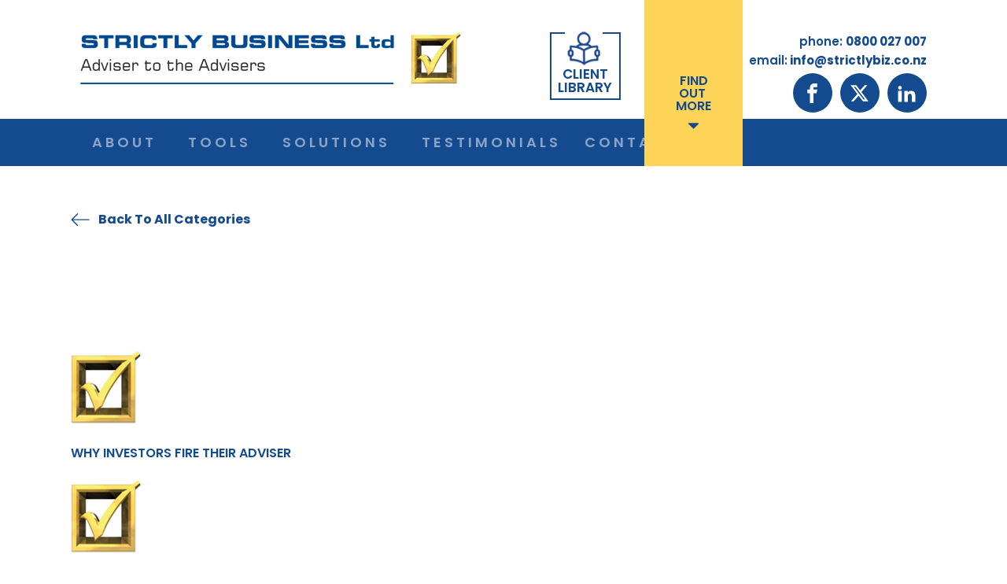

--- FILE ---
content_type: text/css;charset=UTF-8
request_url: https://www.strictlybiz.co.nz/wp-content/uploads/oxygen/css/17.css?cache=1768425972&ver=6.9
body_size: 2508
content:
#section-392-17 > .ct-section-inner-wrap{max-width:84%;padding-top:0;padding-right:0;padding-bottom:0;padding-left:0;display:flex;flex-direction:row;justify-content:space-between}#section-392-17{display:block}#section-392-17{text-align:justify}#section-436-17 > .ct-section-inner-wrap{max-width:84%;padding-top:0;padding-right:0;padding-bottom:0;padding-left:0;justify-content:center}#section-436-17{font-weight:600;font-family:'Poppins';height:60px;background-color:#134b8e;z-index:2;margin-top:-85px}#section-741-17 > .ct-section-inner-wrap{padding-top:0;padding-right:0;padding-bottom:0;padding-left:0;align-items:center}#section-741-17{background-image:url(https://strictlybiz.co.nz.123online.nz/wp-content/uploads/2022/12/strictly-business-financial-adviser-footerbg-min.jpg);text-align:left;background-position:50% 50%}#section-729-17 > .ct-section-inner-wrap{padding-top:20px;padding-right:0;padding-bottom:20px;padding-left:0;display:flex;flex-direction:row;align-items:center;justify-content:flex-start}#section-729-17{display:block}#section-729-17{background-color:#11aae2;text-align:center}#section-793-17 > .ct-section-inner-wrap{max-width:100%;padding-top:0;padding-right:50px;padding-bottom:0;padding-left:50px;display:flex;flex-direction:row;align-items:center;justify-content:space-between}#section-793-17{display:block}#section-793-17{background-color:#20477d;height:80px}@media (max-width:1120px){#section-729-17 > .ct-section-inner-wrap{padding-right:20px;padding-left:20px}}@media (max-width:991px){#section-436-17{margin-top:0px}}@media (max-width:991px){#section-729-17 > .ct-section-inner-wrap{display:flex;flex-direction:column}#section-729-17{display:block}#section-729-17{text-align:left}}@media (max-width:991px){#section-793-17 > .ct-section-inner-wrap{padding-right:5px;padding-left:5px;display:flex;flex-direction:column}#section-793-17{display:block}#section-793-17{text-align:justify}}@media (max-width:767px){#section-793-17 > .ct-section-inner-wrap{display:flex}#section-793-17{display:block}#section-793-17{text-align:justify;height:100px}}@media (max-width:479px){#section-793-17{height:150px}}#div_block-394-17{width:45%;padding-top:0px;padding-right:0px;padding-bottom:0px;padding-left:0px}#div_block-395-17{width:55.00%;flex-direction:row;display:flex;margin-top:1px;padding-top:0px;padding-right:0px;padding-bottom:0px;padding-left:0px}#div_block-398-17{width:40%;display:flex;flex-direction:row;justify-content:flex-end;text-align:right}#link-629-17:hover{background-color:rgba(253,212,87,0)}#div_block-410-17{text-align:left;margin-bottom:10px}#div_block-402-17{width:40%;align-items:flex-end;text-align:right}#div_block-765-17{width:30%;padding-top:0px;padding-right:0px;padding-bottom:0px;padding-left:0px}#div_block-766-17{width:33%;padding-top:0px;padding-right:0px;padding-bottom:0px;padding-left:0px}#div_block-767-17{width:33.34%;padding-top:0px;padding-right:0px;padding-bottom:0px;padding-left:0px}#div_block-773-17{flex-direction:row;display:flex;width:100%;justify-content:center;padding-top:50px;padding-bottom:50px}#div_block-808-17{text-align:left;flex-direction:row;display:flex;margin-bottom:0px}#div_block-814-17{text-align:left;flex-direction:row;display:flex;align-items:center;height:100%}#div_block-820-17{height:100%;width:70px;background-color:#ffffff;margin-left:20px;text-align:left;align-items:center;justify-content:center}@media (max-width:991px){#div_block-395-17{margin-top:5px;margin-bottom:1px}}@media (max-width:991px){#div_block-398-17{flex-direction:row;display:flex;justify-content:flex-start;text-align:left}}@media (max-width:991px){#div_block-410-17{display:flex;flex-direction:row;justify-content:center}}@media (max-width:991px){#link-668-17{text-align:center;flex-direction:row;display:flex;align-items:center}}@media (max-width:991px){#div_block-808-17{margin-top:15px}}@media (max-width:767px){#div_block-395-17{gap:5px}}@media (max-width:767px){#div_block-398-17{width:30%}}@media (max-width:767px){#div_block-402-17{width:45%;display:flex}}@media (max-width:479px){#div_block-395-17{flex-direction:row;display:flex;gap:5px;text-align:left}}@media (max-width:479px){#div_block-398-17{display:flex;width:25%}}@media (max-width:479px){#link-629-17{padding-top:0px;padding-right:0px;padding-bottom:0px;margin-top:-6px;margin-bottom:0px;width:50px}}@media (max-width:479px){#div_block-402-17{display:flex;flex-direction:row;width:50%;text-align:right}}@media (max-width:479px){#div_block-808-17{flex-direction:column;display:flex;text-align:left;align-items:center}}@media (max-width:991px){#new_columns-393-17> .ct-div-block{width:100% !important}}#new_columns-393-17{margin-top:40px;margin-bottom:25px;padding-top:0px;padding-right:0px;padding-bottom:0px;padding-left:0px}@media (max-width:991px){#new_columns-764-17> .ct-div-block{width:100% !important}}#new_columns-764-17{width:100%;padding-top:0px;padding-right:0px;padding-bottom:0px;padding-left:0px}@media (max-width:1120px){#new_columns-764-17{padding-left:10px;padding-right:10px}}@media (max-width:991px){#new_columns-393-17{margin-bottom:0px;margin-top:5px}}#link_text-433-17{color:#134b8e;font-size:17px;font-weight:600;transition-duration:0.3s}#link_text-433-17:hover{color:#fdd457}#link_text-412-17{color:#134b8e;font-size:16px;font-weight:600;line-height:1;margin-top:0px;margin-left:0px;margin-right:0px;margin-bottom:0px;padding-top:5px;padding-left:0px;padding-right:0px;padding-bottom:0px}@media (max-width:991px){#link_text-412-17{padding-top:0px;padding-left:0px;padding-right:0px;padding-bottom:0px;margin-top:0px;margin-left:0px;margin-right:0px;margin-bottom:0px}}@media (max-width:767px){#link_text-433-17{font-size:15px}}@media (max-width:767px){#link_text-412-17{margin-top:0px;margin-left:0px;margin-right:0px;margin-bottom:0px;padding-bottom:0px;padding-left:0px;padding-top:0px;padding-right:0px}}@media (max-width:479px){#link_text-433-17{font-size:14px;padding-top:9px}}@media (max-width:479px){#link_text-412-17{font-size:14px;margin-top:0px;padding-top:8px}}#_rich_text-684-17{color:#134b8e;font-size:15px;font-weight:600}@media (max-width:1120px){#_rich_text-684-17{font-size:14px}}@media (max-width:767px){#_rich_text-684-17{font-size:14px}}@media (max-width:479px){#_rich_text-684-17{font-size:13px}}#link_text-757-17{color:#ffffff;font-weight:300;margin-right:5px}#link_text-758-17{color:#ffffff;font-weight:600}#link_text-760-17{color:#ffffff;font-weight:300;margin-right:5px}#link_text-762-17{color:#ffffff;font-weight:600}#div_block-400-17{background-color:#fdd457;padding-top:90px;padding-bottom:30px;text-align:left;margin-top:-41px;z-index:9;transition-duration:0.3s}#div_block-400-17:hover{color:#ffffff;background-color:#8ba3c6}#link-822-17{width:100%;height:100%;transition-duration:0.4s}#link-822-17:hover{background-color:#fdd457}@media (max-width:991px){#div_block-400-17{display:flex;margin-top:0px;padding-bottom:0px;flex-direction:row;align-items:center;justify-content:center;padding-top:15px;z-index:1}}@media (max-width:767px){#div_block-400-17{width:25%;display:flex}}@media (max-width:479px){#div_block-400-17{display:flex;padding-top:0px;margin-top:10px;width:25%;flex-direction:row}}#image-628-17{height:auto;padding-bottom:0px;width:75%;margin-top:-6px;margin-left:6px}#image-742-17{margin-bottom:0px;margin-top:70px;padding-left:10px;padding-right:10px}#image-486-17{display:none}#image-488-17{display:none}@media (max-width:479px){#image-628-17{margin-top:0px;margin-bottom:0px;padding-bottom:0px;padding-top:0px;height:auto}}#fancy_icon-821-17>svg{width:31px;height:31px}#code_block-809-17{color:#ffffff;font-size:11px}#_social_icons-425-17.oxy-social-icons{flex-direction:row;margin-right:-10px;margin-bottom:-10px}#_social_icons-425-17.oxy-social-icons a{font-size:50px;margin-right:10px;margin-bottom:10px;border-radius:50%;background-color:#134b8e}#_social_icons-425-17.oxy-social-icons a svg{width:0.5em;height:0.5em;color:#ffffff}#_social_icons-425-17.oxy-social-icons a:hover svg{color:#fdd457}#_social_icons-425-17{margin-top:4px;transition-duration:0.3s}#_social_icons-465-17.oxy-social-icons{flex-direction:row;margin-right:-10px;margin-bottom:-10px}#_social_icons-465-17.oxy-social-icons a{font-size:40px;margin-right:10px;margin-bottom:10px;border-radius:50%;background-color:#ffffff}#_social_icons-465-17.oxy-social-icons a svg{width:0.5em;height:0.5em;color:#134b8e}#_social_icons-465-17.oxy-social-icons a:hover svg{color:#fdd457}#_social_icons-465-17{transition-duration:0.3s}#_social_icons-675-17.oxy-social-icons{flex-direction:row;margin-right:-10px;margin-bottom:-10px}#_social_icons-675-17.oxy-social-icons a{font-size:50px;margin-right:10px;margin-bottom:10px;blank}#_social_icons-675-17.oxy-social-icons a svg{width:1em;height:1em;color:#ffffff}#_social_icons-675-17.oxy-social-icons a:hover svg{color:#fdd457}@media (max-width:1120px){#_social_icons-425-17.oxy-social-icons{}#_social_icons-425-17.oxy-social-icons a{font-size:26px}#_social_icons-425-17.oxy-social-icons a svg{width:0.5em;height:0.5em}}@media (max-width:991px){#_social_icons-675-17.oxy-social-icons{}#_social_icons-675-17.oxy-social-icons a{font-size:px}#_social_icons-675-17.oxy-social-icons a svg{width:0.5em;height:0.5em}#_social_icons-675-17{padding-bottom:21px}}@media (max-width:767px){#_social_icons-425-17.oxy-social-icons{}#_social_icons-425-17.oxy-social-icons a{font-size:30px}#_social_icons-425-17.oxy-social-icons a svg{width:0.5em;height:0.5em}}@media (max-width:479px){#_social_icons-425-17.oxy-social-icons{}#_social_icons-425-17.oxy-social-icons a{font-size:25px}#_social_icons-425-17.oxy-social-icons a svg{width:0.5em;height:0.5em}}.oxy-pro-menu-list{display:flex;padding:0;margin:0;align-items:center}.oxy-pro-menu .oxy-pro-menu-list .menu-item{list-style-type:none;display:flex;flex-direction:column;width:100%;transition-property:background-color,color,border-color}.oxy-pro-menu-list > .menu-item{white-space:nowrap}.oxy-pro-menu .oxy-pro-menu-list .menu-item a{text-decoration:none;border-style:solid;border-width:0;transition-timing-function:ease-in-out;transition-property:background-color,color,border-color;border-color:transparent}.oxy-pro-menu .oxy-pro-menu-list li.current-menu-item > a,.oxy-pro-menu .oxy-pro-menu-list li.menu-item:hover > a{border-color:currentColor}.oxy-pro-menu .menu-item,.oxy-pro-menu .sub-menu{position:relative}.oxy-pro-menu .menu-item .sub-menu{padding:0;flex-direction:column;white-space:nowrap;display:flex;visibility:hidden;position:absolute;z-index:9999999;top:100%;transition-property:opacity,transform,visibility}.oxy-pro-menu-off-canvas .sub-menu:before,.oxy-pro-menu-open .sub-menu:before{display:none}.oxy-pro-menu .menu-item .sub-menu.aos-animate,.oxy-pro-menu-init .menu-item .sub-menu[data-aos^=flip]{visibility:visible}.oxy-pro-menu-container:not(.oxy-pro-menu-init) .menu-item .sub-menu[data-aos^=flip]{transition-duration:0s}.oxy-pro-menu .sub-menu .sub-menu,.oxy-pro-menu.oxy-pro-menu-vertical .sub-menu{left:100%;top:0}.oxy-pro-menu .sub-menu.sub-menu-left{right:0;left:auto !important;margin-right:100%}.oxy-pro-menu-list > .menu-item > .sub-menu.sub-menu-left{margin-right:0}.oxy-pro-menu .sub-menu li.menu-item{flex-direction:column}.oxy-pro-menu-mobile-open-icon,.oxy-pro-menu-mobile-close-icon{display:none;cursor:pointer;align-items:center}.oxy-pro-menu-off-canvas .oxy-pro-menu-mobile-close-icon,.oxy-pro-menu-open .oxy-pro-menu-mobile-close-icon{display:inline-flex}.oxy-pro-menu-mobile-open-icon > svg,.oxy-pro-menu-mobile-close-icon > svg{fill:currentColor}.oxy-pro-menu-mobile-close-icon{position:absolute}.oxy-pro-menu.oxy-pro-menu-open .oxy-pro-menu-container{width:100%;position:fixed;top:0;right:0;left:0;bottom:0;display:flex;align-items:center;justify-content:center;overflow:auto;z-index:2147483642 !important;background-color:#fff}.oxy-pro-menu .oxy-pro-menu-container.oxy-pro-menu-container{transition-property:opacity,transform,visibility}.oxy-pro-menu .oxy-pro-menu-container.oxy-pro-menu-container[data-aos^=slide]{transition-property:transform}.oxy-pro-menu .oxy-pro-menu-container.oxy-pro-menu-off-canvas-container,.oxy-pro-menu .oxy-pro-menu-container.oxy-pro-menu-off-canvas-container[data-aos^=flip]{visibility:visible !important}.oxy-pro-menu .oxy-pro-menu-open-container .oxy-pro-menu-list,.oxy-pro-menu .oxy-pro-menu-off-canvas-container .oxy-pro-menu-list{align-items:center;justify-content:center;flex-direction:column}.oxy-pro-menu.oxy-pro-menu-open > .oxy-pro-menu-container{max-height:100vh;overflow:auto;width:100%}.oxy-pro-menu.oxy-pro-menu-off-canvas > .oxy-pro-menu-container{max-height:100vh;overflow:auto;z-index:1000}.oxy-pro-menu-container > div:first-child{margin:auto}.oxy-pro-menu-off-canvas-container{display:flex !important;position:fixed;width:auto;align-items:center;justify-content:center}.oxy-pro-menu-off-canvas-container a,.oxy-pro-menu-open-container a{word-break:break-word}.oxy-pro-menu.oxy-pro-menu-off-canvas .oxy-pro-menu-list{align-items:center;justify-content:center;flex-direction:column}.oxy-pro-menu.oxy-pro-menu-off-canvas .oxy-pro-menu-container .oxy-pro-menu-list .menu-item,.oxy-pro-menu.oxy-pro-menu-open .oxy-pro-menu-container .oxy-pro-menu-list .menu-item{flex-direction:column;width:100%;text-align:center}.oxy-pro-menu.oxy-pro-menu-off-canvas .sub-menu,.oxy-pro-menu.oxy-pro-menu-open .sub-menu{display:none;visibility:visible;opacity:1;position:static;align-items:center;justify-content:center;white-space:normal;width:100%}.oxy-pro-menu.oxy-pro-menu-off-canvas .menu-item,.oxy-pro-menu.oxy-pro-menu-open .menu-item{justify-content:center;min-height:32px}.oxy-pro-menu .menu-item.menu-item-has-children,.oxy-pro-menu .sub-menu .menu-item.menu-item-has-children{flex-direction:row;align-items:center}.oxy-pro-menu .menu-item > a{display:inline-flex;align-items:center;justify-content:center}.oxy-pro-menu.oxy-pro-menu-off-canvas .menu-item-has-children > a .oxy-pro-menu-dropdown-icon-click-area,.oxy-pro-menu.oxy-pro-menu-open .menu-item-has-children > a .oxy-pro-menu-dropdown-icon-click-area{min-width:32px;min-height:32px}.oxy-pro-menu .menu-item-has-children > a .oxy-pro-menu-dropdown-icon-click-area{display:flex;align-items:center;justify-content:center}.oxy-pro-menu .menu-item-has-children > a svg{width:1.4em;height:1.4em;fill:currentColor;transition-property:transform}.oxy-pro-menu.oxy-pro-menu-off-canvas .menu-item > a svg,.oxy-pro-menu.oxy-pro-menu-open .menu-item > a svg{width:1em;height:1em}.oxy-pro-menu-off-canvas .oxy-pro-menu-container:not(.oxy-pro-menu-dropdown-links-toggle) .oxy-pro-menu-dropdown-icon-click-area,.oxy-pro-menu-open .oxy-pro-menu-container:not(.oxy-pro-menu-dropdown-links-toggle) .oxy-pro-menu-dropdown-icon-click-area{display:none}.oxy-pro-menu-off-canvas .menu-item:not(.menu-item-has-children) .oxy-pro-menu-dropdown-icon-click-area,.oxy-pro-menu-open .menu-item:not(.menu-item-has-children) .oxy-pro-menu-dropdown-icon-click-area{min-height:32px;width:0px}.oxy-pro-menu.oxy-pro-menu-off-canvas .oxy-pro-menu-show-dropdown:not(.oxy-pro-menu-dropdown-links-toggle) .oxy-pro-menu-list .menu-item-has-children,.oxy-pro-menu.oxy-pro-menu-open .oxy-pro-menu-show-dropdown:not(.oxy-pro-menu-dropdown-links-toggle) .oxy-pro-menu-list .menu-item-has-children{padding-right:0px}.oxy-pro-menu-container .menu-item a{width:100%;text-align:center}.oxy-pro-menu-container:not(.oxy-pro-menu-open-container):not(.oxy-pro-menu-off-canvas-container) ul:not(.sub-menu) > li > .sub-menu{top:100%;left:0}.oxy-pro-menu-container:not(.oxy-pro-menu-open-container):not(.oxy-pro-menu-off-canvas-container) .sub-menu .sub-menu{top:0;left:100%}.oxy-pro-menu-container:not(.oxy-pro-menu-open-container):not(.oxy-pro-menu-off-canvas-container) a{-webkit-tap-highlight-color:transparent}.oxy-pro-menu-dropdown-links-toggle.oxy-pro-menu-open-container .menu-item-has-children ul,.oxy-pro-menu-dropdown-links-toggle.oxy-pro-menu-off-canvas-container .menu-item-has-children ul{border-radius:0px !important;width:100%}.oxy-pro-menu-dropdown-animating[data-aos*="down"]{pointer-events:none}.sub-menu .oxy-pro-menu-dropdown-animating[data-aos*="down"]{pointer-events:auto}.sub-menu .oxy-pro-menu-dropdown-animating[data-aos*="right"]{pointer-events:none}.sub-menu .oxy-pro-menu-dropdown-animating.sub-menu-left[data-aos*="left"]{pointer-events:none}.oxy-pro-menu-dropdown-animating-out{pointer-events:none}.oxy-pro-menu-list .menu-item a{border-color:transparent}.oxy-pro-menu-list .menu-item.current-menu-item a,.oxy-pro-menu-list .menu-item.menu-item.menu-item.menu-item a:focus-within,.oxy-pro-menu-list .menu-item.menu-item.menu-item.menu-item a:hover{border-color:currentColor}#-pro-menu-823-17 .oxy-pro-menu-container:not(.oxy-pro-menu-open-container):not(.oxy-pro-menu-off-canvas-container) .sub-menu .menu-item a:hover,#-pro-menu-823-17 .oxy-pro-menu-container:not(.oxy-pro-menu-open-container):not(.oxy-pro-menu-off-canvas-container) .sub-menu .menu-item a:focus-within{color:#fdd457}#-pro-menu-823-17 .oxy-pro-menu-container:not(.oxy-pro-menu-open-container):not(.oxy-pro-menu-off-canvas-container) .sub-menu .menu-item,#-pro-menu-823-17 .oxy-pro-menu-container:not(.oxy-pro-menu-open-container):not(.oxy-pro-menu-off-canvas-container) .sub-menu .menu-item a{color:#ffffff}#-pro-menu-823-17 .oxy-pro-menu-mobile-open-icon svg{color:#ffffff}#-pro-menu-823-17 .oxy-pro-menu-mobile-open-icon{color:#ffffff}#-pro-menu-823-17 .oxy-pro-menu-mobile-close-icon svg{color:#ffffff}#-pro-menu-823-17 .oxy-pro-menu-container.oxy-pro-menu-off-canvas-container,#-pro-menu-823-17 .oxy-pro-menu-container.oxy-pro-menu-open-container{background-color:#134b8e}#-pro-menu-823-17 .oxy-pro-menu-container.oxy-pro-menu-open-container .menu-item a:hover,#-pro-menu-823-17 .oxy-pro-menu-container.oxy-pro-menu-off-canvas-container .menu-item a:hover{color:#fdd457}#-pro-menu-823-17 .oxy-pro-menu-off-canvas-container,#-pro-menu-823-17 .oxy-pro-menu-open-container{background-color:#134b8e}#-pro-menu-823-17 .oxy-pro-menu-off-canvas-container .oxy-pro-menu-list .menu-item-has-children > a svg,#-pro-menu-823-17 .oxy-pro-menu-open-container .oxy-pro-menu-list .menu-item-has-children > a svg{font-size:20px}#-pro-menu-823-17 .oxy-pro-menu-dropdown-links-toggle.oxy-pro-menu-open-container .menu-item-has-children ul,#-pro-menu-823-17 .oxy-pro-menu-dropdown-links-toggle.oxy-pro-menu-off-canvas-container .menu-item-has-children ul{background-color:#8ba3c6;border-top-width:2px;border-top-color:#ffffff;border-top-style:solid}@media (max-width:1120px){#-pro-menu-823-17 .oxy-pro-menu-mobile-open-icon{display:inline-flex}#-pro-menu-823-17.oxy-pro-menu-open .oxy-pro-menu-mobile-open-icon{display:none}#-pro-menu-823-17 .oxy-pro-menu-container{visibility:hidden;position:fixed}#-pro-menu-823-17.oxy-pro-menu-open .oxy-pro-menu-container{visibility:visible}}#-pro-menu-823-17 .oxy-pro-menu-open-container .oxy-pro-menu-list .menu-item-has-children .oxy-pro-menu-dropdown-icon-click-area,#-pro-menu-823-17 .oxy-pro-menu-off-canvas-container .oxy-pro-menu-list .menu-item-has-children .oxy-pro-menu-dropdown-icon-click-area{margin-right:-6px}@media (max-width:1120px){#-pro-menu-823-17 .oxy-pro-menu-mobile-open-icon:hover svg{color:#fdd457}#-pro-menu-823-17 .oxy-pro-menu-open-container .oxy-pro-menu-list .menu-item,#-pro-menu-823-17 .oxy-pro-menu-open-container .oxy-pro-menu-list .menu-item a,#-pro-menu-823-17 .oxy-pro-menu-off-canvas-container .oxy-pro-menu-list .menu-item,#-pro-menu-823-17 .oxy-pro-menu-off-canvas-container .oxy-pro-menu-list .menu-item a{color:#ffffff}}@media (max-width:991px){#-pro-menu-823-17 .oxy-pro-menu-mobile-open-icon svg{margin-right:5px}#-pro-menu-823-17 .oxy-pro-menu-mobile-open-icon:hover svg{color:#fdd457}}

--- FILE ---
content_type: text/css;charset=UTF-8
request_url: https://www.strictlybiz.co.nz/wp-content/uploads/oxygen/css/430.css?cache=1685414468&ver=6.9
body_size: -101
content:
#section-2-430 > .ct-section-inner-wrap{padding-top:25px;padding-right:10px;padding-bottom:100px;padding-left:10px}@media (max-width:1120px){#section-2-430 > .ct-section-inner-wrap{padding-right:20px;padding-left:20px}}@media (max-width:479px){#section-2-430 > .ct-section-inner-wrap{padding-right:5px;padding-left:5px}}#div_block-67-430{text-align:left;flex-direction:row;display:flex;align-items:center;margin-top:30px}.oxy-dynamic-list :is([data-id="div_block-49-430"],#incspec){text-align:left;flex-direction:row;display:flex;align-items:center;padding-bottom:5px;padding-top:5px;width:100%}#headline-3-430{margin-top:50px;margin-bottom:50px}#text_block-65-430{margin-left:10px}.oxy-dynamic-list :is([data-id="span-56-430"],#incspec){padding-top:0px}.oxy-dynamic-list :is([data-id="image-80-430"],#incspec){width:30px;margin-top:2px;margin-bottom:2px;margin-left:2px;margin-right:10px}#fancy_icon-68-430>svg{width:25px;height:25px}#_dynamic_list-48-430 .oxy-repeater-pages{font-size:12px}#_dynamic_list-48-430 .oxy-repeater-pages a{padding-left:2px;padding-right:2px}

--- FILE ---
content_type: text/css;charset=UTF-8
request_url: https://www.strictlybiz.co.nz/wp-content/uploads/oxygen/css/universal.css?cache=1768425972&ver=6.9
body_size: 6146
content:
.ct-section {
width:100%;
background-size:cover;
background-repeat:repeat;
}
.ct-section>.ct-section-inner-wrap {
display:flex;
flex-direction:column;
align-items:flex-start;
}
.ct-div-block {
display:flex;
flex-wrap:nowrap;
flex-direction:column;
align-items:flex-start;
}
.ct-new-columns {
display:flex;
width:100%;
flex-direction:row;
align-items:stretch;
justify-content:center;
flex-wrap:wrap;
}
.ct-link-text {
display:inline-block;
}
.ct-link {
display:flex;
flex-wrap:wrap;
text-align:center;
text-decoration:none;
flex-direction:column;
align-items:center;
justify-content:center;
}
.ct-link-button {
display:inline-block;
text-align:center;
text-decoration:none;
}
.ct-link-button {
background-color: #1e73be;
border: 1px solid #1e73be;
color: #ffffff;
padding: 10px 16px;
}
.ct-image {
max-width:100%;
}
.ct-fancy-icon>svg {
width:55px;height:55px;}
.ct-inner-content {
width:100%;
}
.ct-slide {
display:flex;
flex-wrap:wrap;
text-align:center;
flex-direction:column;
align-items:center;
justify-content:center;
}
.ct-nestable-shortcode {
display:flex;
flex-wrap:nowrap;
flex-direction:column;
align-items:flex-start;
}
.oxy-comments {
width:100%;
text-align:left;
}
.oxy-comment-form {
width:100%;
}
.oxy-login-form {
width:100%;
}
.oxy-search-form {
width:100%;
}
.oxy-tabs-contents {
display:flex;
width:100%;
flex-wrap:nowrap;
flex-direction:column;
align-items:flex-start;
}
.oxy-tab {
display:flex;
flex-wrap:nowrap;
flex-direction:column;
align-items:flex-start;
}
.oxy-tab-content {
display:flex;
width:100%;
flex-wrap:nowrap;
flex-direction:column;
align-items:flex-start;
}
.oxy-testimonial {
width:100%;
}
.oxy-icon-box {
width:100%;
}
.oxy-pricing-box {
width:100%;
}
.oxy-posts-grid {
width:100%;
}
.oxy-gallery {
width:100%;
}
.ct-slider {
width:100%;
}
.oxy-tabs {
display:flex;
flex-wrap:nowrap;
flex-direction:row;
align-items:stretch;
}
.ct-modal {
flex-direction:column;
align-items:flex-start;
}
.ct-span {
display:inline-block;
text-decoration:inherit;
}
.ct-widget {
width:100%;
}
.oxy-dynamic-list {
width:100%;
}
@media screen and (-ms-high-contrast: active), (-ms-high-contrast: none) {
			.ct-div-block,
			.oxy-post-content,
			.ct-text-block,
			.ct-headline,
			.oxy-rich-text,
			.ct-link-text { max-width: 100%; }
			img { flex-shrink: 0; }
			body * { min-height: 1px; }
		}            .oxy-testimonial {
                flex-direction: row;
                align-items: center;
            }
                        .oxy-testimonial .oxy-testimonial-photo-wrap {
                order: 1;
            }
            
                        .oxy-testimonial .oxy-testimonial-photo {
                width: 125px;                height: 125px;                margin-right: 20px;
            }
            
                        .oxy-testimonial .oxy-testimonial-photo-wrap, 
            .oxy-testimonial .oxy-testimonial-author-wrap, 
            .oxy-testimonial .oxy-testimonial-content-wrap {
                align-items: flex-start;                text-align: left;            }
            
                                                            .oxy-testimonial .oxy-testimonial-text {
                margin-bottom:8px;font-size: 21px;
line-height: 1.4;
-webkit-font-smoothing: subpixel-antialiased;
            }
            
                                    .oxy-testimonial .oxy-testimonial-author {
                font-size: 18px;
-webkit-font-smoothing: subpixel-antialiased;
            }
                            

                                                .oxy-testimonial .oxy-testimonial-author-info {
                font-size: 12px;
-webkit-font-smoothing: subpixel-antialiased;
            }
            
             
            
                        .oxy-icon-box {
                text-align: left;                flex-direction: column;            }
            
                        .oxy-icon-box .oxy-icon-box-icon {
                margin-bottom: 12px;
                align-self: flex-start;            }
            
                                                                        .oxy-icon-box .oxy-icon-box-heading {
                font-size: 21px;
margin-bottom: 12px;            }
            
                                                                                    .oxy-icon-box .oxy-icon-box-text {
                font-size: 16px;
margin-bottom: 12px;align-self: flex-start;            }
            
                        .oxy-icon-box .oxy-icon-box-link {
                margin-top: 20px;                            }
            
            
            /* GLOBALS */

                                                            .oxy-pricing-box .oxy-pricing-box-section {
                padding-top: 20px;
padding-left: 20px;
padding-right: 20px;
padding-bottom: 20px;
text-align: center;            }
                        
                        .oxy-pricing-box .oxy-pricing-box-section.oxy-pricing-box-price {
                justify-content: center;            }
            
            /* IMAGE */
                                                                                    .oxy-pricing-box .oxy-pricing-box-section.oxy-pricing-box-graphic {
                justify-content: center;            }
            
            /* TITLE */
                                                            
                                    .oxy-pricing-box .oxy-pricing-box-title-title {
                font-size: 48px;
            }
            
                                    .oxy-pricing-box .oxy-pricing-box-title-subtitle {
                font-size: 24px;
            }
            

            /* PRICE */
                                                .oxy-pricing-box .oxy-pricing-box-section.oxy-pricing-box-price {
                                                flex-direction: row;                                            }
            
                                    .oxy-pricing-box .oxy-pricing-box-currency {
                font-size: 28px;
            }
            
                                    .oxy-pricing-box .oxy-pricing-box-amount-main {
                font-size: 80px;
line-height: 0.7;
            }
            
                                    .oxy-pricing-box .oxy-pricing-box-amount-decimal {
                font-size: 13px;
            }
                        
                                    .oxy-pricing-box .oxy-pricing-box-term {
                font-size: 16px;
            }
            
                                    .oxy-pricing-box .oxy-pricing-box-sale-price {
                font-size: 12px;
color: rgba(0,0,0,0.5);
                margin-bottom: 20px;            }
            
            /* CONTENT */

                                                                        .oxy-pricing-box .oxy-pricing-box-section.oxy-pricing-box-content {
                font-size: 16px;
color: rgba(0,0,0,0.5);
            }
            
            /* CTA */

                                                                        .oxy-pricing-box .oxy-pricing-box-section.oxy-pricing-box-cta {
                justify-content: center;            }
            
        
                                .oxy-progress-bar .oxy-progress-bar-background {
            background-color: #000000;            background-image: linear-gradient(-45deg,rgba(255,255,255,.12) 25%,transparent 25%,transparent 50%,rgba(255,255,255,.12) 50%,rgba(255,255,255,.12) 75%,transparent 75%,transparent);            animation: none 0s paused;        }
                
                .oxy-progress-bar .oxy-progress-bar-progress-wrap {
            width: 85%;        }
        
                                                        .oxy-progress-bar .oxy-progress-bar-progress {
            background-color: #66aaff;padding: 40px;animation: none 0s paused, none 0s paused;            background-image: linear-gradient(-45deg,rgba(255,255,255,.12) 25%,transparent 25%,transparent 50%,rgba(255,255,255,.12) 50%,rgba(255,255,255,.12) 75%,transparent 75%,transparent);        
        }
                
                        .oxy-progress-bar .oxy-progress-bar-overlay-text {
            font-size: 30px;
font-weight: 900;
-webkit-font-smoothing: subpixel-antialiased;
        }
        
                        .oxy-progress-bar .oxy-progress-bar-overlay-percent {
            font-size: 12px;
        }
        
        .ct-slider .unslider-nav ol li {border-color: #ffffff; }.ct-slider .unslider-nav ol li.unslider-active {background-color: #ffffff; }.ct-slider .ct-slide {
				padding: 0px;			}
		
                        .oxy-superbox .oxy-superbox-secondary, 
            .oxy-superbox .oxy-superbox-primary {
                transition-duration: 0.5s;            }
            
            
            
            
            
        
        
        
        
            .oxy-shape-divider {
                width: 0px;
                height: 0px;
                
            }
            
            .oxy_shape_divider svg {
                width: 100%;
            }
            .oxy-pro-menu .oxy-pro-menu-container:not(.oxy-pro-menu-open-container):not(.oxy-pro-menu-off-canvas-container) .sub-menu{
box-shadow:px px px px ;}

.oxy-pro-menu .oxy-pro-menu-show-dropdown .oxy-pro-menu-list .menu-item-has-children > a svg{
transition-duration:0.4s;
}

.oxy-pro-menu .oxy-pro-menu-show-dropdown .oxy-pro-menu-list .menu-item-has-children > a div{
margin-left:0px;
}

.oxy-pro-menu .oxy-pro-menu-mobile-open-icon svg{
width:30px;
height:30px;
}

.oxy-pro-menu .oxy-pro-menu-mobile-open-icon{
padding-top:15px;
padding-right:15px;
padding-bottom:15px;
padding-left:15px;
}

.oxy-pro-menu .oxy-pro-menu-mobile-open-icon, .oxy-pro-menu .oxy-pro-menu-mobile-open-icon svg{
transition-duration:0.4s;
}

.oxy-pro-menu .oxy-pro-menu-mobile-close-icon{
top:20px;
left:20px;
}

.oxy-pro-menu .oxy-pro-menu-mobile-close-icon svg{
width:24px;
height:24px;
}

.oxy-pro-menu .oxy-pro-menu-mobile-close-icon, .oxy-pro-menu .oxy-pro-menu-mobile-close-icon svg{
transition-duration:0.4s;
}

.oxy-pro-menu .oxy-pro-menu-container.oxy-pro-menu-off-canvas-container, .oxy-pro-menu .oxy-pro-menu-container.oxy-pro-menu-open-container{
background-color:#ffffff;
}

.oxy-pro-menu .oxy-pro-menu-off-canvas-container, .oxy-pro-menu .oxy-pro-menu-open-container{
background-image:url();
}

.oxy-pro-menu .oxy-pro-menu-off-canvas-container .oxy-pro-menu-list .menu-item-has-children > a svg, .oxy-pro-menu .oxy-pro-menu-open-container .oxy-pro-menu-list .menu-item-has-children > a svg{
font-size:24px;
}

.oxy-pro-menu .oxy-pro-menu-dropdown-links-toggle.oxy-pro-menu-open-container .menu-item-has-children ul, .oxy-pro-menu .oxy-pro-menu-dropdown-links-toggle.oxy-pro-menu-off-canvas-container .menu-item-has-children ul{
background-color:rgba(0,0,0,0.2);
border-top-style:solid;
}

.oxy-pro-menu .oxy-pro-menu-container:not(.oxy-pro-menu-open-container):not(.oxy-pro-menu-off-canvas-container) .oxy-pro-menu-list{
                    flex-direction: row;
               }
.oxy-pro-menu .oxy-pro-menu-container .menu-item a{
                    text-align: left;
                    justify-content: flex-start;
                }
.oxy-pro-menu .oxy-pro-menu-container.oxy-pro-menu-open-container .menu-item, .oxy-pro-menu .oxy-pro-menu-container.oxy-pro-menu-off-canvas-container .menu-item{
                    align-items: flex-start;
                }

            .oxy-pro-menu .oxy-pro-menu-off-canvas-container{
                    top: 0;
                    bottom: 0;
                    right: auto;
                    left: 0;
               }
.oxy-pro-menu .oxy-pro-menu-container.oxy-pro-menu-open-container .oxy-pro-menu-list .menu-item a, .oxy-pro-menu .oxy-pro-menu-container.oxy-pro-menu-off-canvas-container .oxy-pro-menu-list .menu-item a{
                    text-align: left;
                    justify-content: flex-start;
                }

            .oxy-site-navigation {
--oxynav-brand-color:#4831B0;
--oxynav-neutral-color:#FFFFFF;
--oxynav-activehover-color:#EFEDF4;
--oxynav-background-color:#4831B0;
--oxynav-border-radius:0px;
--oxynav-other-spacing:8px;
--oxynav-transition-duration:0.3s;
--oxynav-transition-timing-function:cubic-bezier(.84,.05,.31,.93);
}

.oxy-site-navigation .oxy-site-navigation__mobile-close-wrapper{
text-align:left;
}

.oxy-site-navigation > ul{ left: 0; }
.oxy-site-navigation {
                        --oxynav-animation-name: none; 
                    }

                .oxy-site-navigation > ul:not(.open) > li[data-cta='true']:nth-last-child(1){ 
                    background-color: var(--oxynav-brand-color);
                    transition: var(--oxynav-transition-duration);
                    margin-left: var(--oxynav-other-spacing);
                    border: none;
                }
.oxy-site-navigation > ul:not(.open) > li[data-cta='true']:nth-last-child(2){ 
                    background: transparent;
                    border: 1px solid currentColor;
                    transition: var(--oxynav-transition-duration);
                    margin-left: var(--oxynav-other-spacing);
                }
.oxy-site-navigation > ul:not(.open) > li[data-cta='true']:nth-last-child(2):not(:hover) > img{
                    filter: invert(0) !important;
                }
.oxy-site-navigation > ul:not(.open) > li[data-cta='true']:hover{
                    background-color: var(--oxynav-activehover-color);
                }
.oxy-site-navigation > ul:not(.open) > li[data-cta='true']:nth-last-child(1) > a{
                    color: var(--oxynav-neutral-color);
                }
.oxy-site-navigation > ul:not(.open) > li[data-cta='true']:nth-last-child(2) > a{
                    color: var(--oxynav-brand-color);
                }
.oxy-site-navigation > ul:not(.open) > li[data-cta='true']:hover > a{
                    color: var(--oxynav-brand-color);
                }
.oxy-site-navigation > ul:not(.open) > li[data-cta='true']:nth-last-child(1) > a::after{
                    color: var(--oxynav-neutral-color);   
                }
.oxy-site-navigation > ul:not(.open) > li[data-cta='true']:nth-last-child(2) > a::after{
                    color: var(--oxynav-brand-color);   
                }
.oxy-site-navigation > ul:not(.open) > li[data-cta='true']:hover > a::after{
                    color: var(--oxynav-brand-color);   
                }
.oxy-site-navigation > ul:not(.open) > li[data-cta='true'] > ul{
                    display: none;
                }
.oxy-site-navigation > ul:not(.open) > li[data-cta='true'] > button, .oxy-site-navigation > ul:not(.open) > li[data-cta='true'] > ul{
                    display: none;
                }

                .ct-section-inner-wrap, .oxy-header-container{
  max-width: 1120px;
}
body {font-family: 'Poppins';}body {line-height: 1.6;font-size: 16px;font-weight: 400;color: #134b8e;}.oxy-nav-menu-hamburger-line {background-color: #134b8e;}h1, h2, h3, h4, h5, h6 {font-family: 'Poppins';font-size: 36px;font-weight: 700;color: #134b8e;}h2, h3, h4, h5, h6{font-size: 30px;color: #134b8e;}h3, h4, h5, h6{font-size: 24px;color: #134b8e;}h4, h5, h6{font-size: 20px;color: #8ba3c6;}h5, h6{font-size: 18px;color: #fdd457;}h6{font-size: 16px;}a {color: #134b8e;font-weight: 700;text-decoration: none;}a:hover {color: #134b8e;text-decoration: none;}.ct-link-text {text-decoration: ;}.ct-link {color: #134b8e;font-weight: 700;text-decoration: ;}.ct-link:hover {color: #134b8e;}.ct-link-button {border-radius: 3px;}.ct-section-inner-wrap {
padding-top: 75px;
padding-right: 20px;
padding-bottom: 75px;
padding-left: 20px;
}.ct-new-columns > .ct-div-block {
padding-top: 20px;
padding-right: 20px;
padding-bottom: 20px;
padding-left: 20px;
}.oxy-header-container {
padding-right: 20px;
padding-left: 20px;
}@media (max-width: 992px) {
				.ct-columns-inner-wrap {
					display: block !important;
				}
				.ct-columns-inner-wrap:after {
					display: table;
					clear: both;
					content: "";
				}
				.ct-column {
					width: 100% !important;
					margin: 0 !important;
				}
				.ct-columns-inner-wrap {
					margin: 0 !important;
				}
			}
.atomic-contact-3-wrapper {
 width:100%;
 text-align:left;
 margin-bottom:18px;
}
.atomic-contact-3-wrapper:not(.ct-section):not(.oxy-easy-posts),
.atomic-contact-3-wrapper.oxy-easy-posts .oxy-posts,
.atomic-contact-3-wrapper.ct-section .ct-section-inner-wrap{
display:flex;
flex-direction:row;
flex-wrap:nowrap;
align-items:flex-start;
justify-content:flex-start;
}
.atomic-contact-3-text {
 color:#3b3c38;
 font-size:18px;
 font-weight:300;
 line-height:1.4;
 -webkit-font-smoothing:antialiased;
-moz-osx-font-smoothing:grayscale;}
.atomic-contact-3-icon {
color: #134b8e;}.atomic-contact-3-icon 
>svg {width: 24px;height: 24px;}.atomic-contact-3-icon {
 margin-right:12px;
}
.atomic-contact-3-link:hover{
}
.atomic-contact-3-link {
 font-size:18px;
 font-weight:300;
 line-height:1.4;
 text-decoration:none;
 -webkit-font-smoothing:antialiased;
-moz-osx-font-smoothing:grayscale; color:#134b8e;
}
.atomic-primary-heading {
 color:#2b2c27;
 font-size:64px;
 font-weight:400;
 line-height:1.1;
 margin-top:0px;
 -webkit-font-smoothing:antialiased;
-moz-osx-font-smoothing:grayscale;}
@media (max-width: 767px) {
.atomic-primary-heading {
 font-size:56px;
}
}

@media (max-width: 479px) {
.atomic-primary-heading {
 font-size:44px;
}
}

.atomic-primary-button:hover{
 background-color:#6799b2;
 color:#ffffff;
}
.atomic-primary-button {
 font-family:Poppins;
 background-color:#65bec2;
 padding-top:20px;
 padding-bottom:20px;
 padding-left:48px;
 padding-right:48px;
 font-size:20px;
 color:#ffffff;
 font-weight:700;
 line-height:1.2;
 letter-spacing:.25em;
 text-align:center;
 -webkit-font-smoothing:antialiased;
-moz-osx-font-smoothing:grayscale; transition-duration:0.5s;
 transition-timing-function:ease;
 transition-property:all;
 text-transform:none;
 text-decoration:none;
 font-style:normal;
}
@media (max-width: 991px) {
.atomic-primary-button {
 padding-top:16px;
 padding-left:36px;
 padding-right:36px;
 padding-bottom:16px;
}
}

@media (max-width: 767px) {
.atomic-primary-button {
 font-size:18px;
}
}

@media (max-width: 479px) {
.atomic-primary-button {
 font-size:16px;
}
}

.atomic-hero-8-text {
 font-size:24px;
 font-weight:300;
 line-height:1.6;
 font-style:italic;
 max-width:800px;
 margin-bottom:18px;
 -webkit-font-smoothing:antialiased;
-moz-osx-font-smoothing:grayscale; color:#134b8e;
}
@media (max-width: 991px) {
.atomic-hero-8-text {
 max-width:600px;
 font-size:18px;
}
}

@media (max-width: 767px) {
.atomic-hero-8-text {
 max-width:400px;
 font-size:16px;
}
}

@media (max-width: 479px) {
.atomic-hero-8-text {
 max-width:300px;
 font-size:14px;
}
}

.atomic-hero-8-icon {
color: #65bec2;}.atomic-hero-8-icon 
>svg {width: 24px;height: 24px;}.atomic-hero-8-icon {
 margin-bottom:18px;
}
.atomic-hero-8-avatar {
 width:120px;
 border-radius:100%;
 margin-bottom:12px;
}
.atomic-hero-8-title {
 color:#ffffff;
 font-size:20px;
 font-weight:500;
 line-height:1.1;
 letter-spacing:.12em;
 margin-bottom:10px;
 -webkit-font-smoothing:antialiased;
-moz-osx-font-smoothing:grayscale; text-transform:uppercase;
}
.oxel_switcher__content {
 width:100%;
 padding-top:32px;
 padding-left:32px;
 padding-right:32px;
 padding-bottom:32px;
}
.oxel_switcher__content:not(.ct-section):not(.oxy-easy-posts),
.oxel_switcher__content.oxy-easy-posts .oxy-posts,
.oxel_switcher__content.ct-section .ct-section-inner-wrap{
display:none;
flex-direction:unset;
}
.oxel_switcher {
 width:100%;
 min-width:100%;
}
.oxel_switcher__toggle {
 width:64px;
 background-color:#374047;
 border-radius:999em;
 margin-left:16px;
 margin-right:16px;
 padding-bottom:0px;
 transition-duration:0.3s;
 transition-timing-function:ease-in-out;
}
.oxel_switcher__toggle__icon {
color: #f9f9fa;}.oxel_switcher__toggle__icon 
>svg {width: 32px;height: 32px;}.oxel_switcher__toggle__icon {
 transition-duration:0.3s;
 transition-timing-function:ease-in-out;
}
.oxel_switcher__toggle_label {
 font-size:14px;
 color:#374047;
 font-weight:600;
 letter-spacing:4px;
 text-transform:uppercase;
 opacity:0.5;
 transition-duration:0.3s;
 transition-timing-function:ease-in-out;
}
.oxel_switcher__toggle_label--active {
 opacity:1;
}
.oxel_switcher__content--active {
}
.oxel_switcher__content--active:not(.ct-section):not(.oxy-easy-posts),
.oxel_switcher__content--active.oxy-easy-posts .oxy-posts,
.oxel_switcher__content--active.ct-section .ct-section-inner-wrap{
display:flex;
}
.oxel-breadcrumb-wrapper {
 width:100%;
}
.oxel-breadcrumb-code {
 width:100%;
}
.oxel_back_to_top_container:hover{
transform:scale(1.1,1.1) translateY(-3px); background-color:#dee1e3;
}
.oxel_back_to_top_container {
 height:42px;
 border-radius:4px;
 background-color:#f9f9fa;
 position:fixed;
 z-index:1500;
 right:32px;
 bottom:32px;
 overflow:hidden;
 transition-duration:0.3s;
 transition-timing-function:ease-in-out;
 padding-right:25px;
 width:50px;
 padding-left:25px;
 padding-top:25px;
 margin-top:15px;
 padding-bottom:40px;
 box-shadow:0px 4px 17px -10px #1e1e1e;
}
.oxel_back_to_top_container:not(.ct-section):not(.oxy-easy-posts),
.oxel_back_to_top_container.oxy-easy-posts .oxy-posts,
.oxel_back_to_top_container.ct-section .ct-section-inner-wrap{
display:flex;
flex-direction:row;
}
@media (max-width: 1120px) {
.oxel_back_to_top_container {
 bottom:100px;
}
}

@media (max-width: 479px) {
.oxel_back_to_top_container {
 padding-bottom:53px;
}
}

.oxel_back_to_top_icon {
color: #98a1a8;}.oxel_back_to_top_icon 
>svg {width: 30px;height: 30px;}.oxel_back_to_top_icon {
}
.oxel_dropdown_buttonv2__trigger {
 padding-top:8px;
 padding-bottom:8px;
 padding-left:16px;
 padding-right:16px;
 background-color:#374047;
 border-top-style:none;
 border-right-style:none;
 border-bottom-style:none;
 border-left-style:none;
 position:relative;
cursor: pointer;
}
.oxel_dropdown_buttonv2__trigger:not(.ct-section):not(.oxy-easy-posts),
.oxel_dropdown_buttonv2__trigger.oxy-easy-posts .oxy-posts,
.oxel_dropdown_buttonv2__trigger.ct-section .ct-section-inner-wrap{
display:flex;
flex-direction:row;
align-items:center;
}
.oxel_dropdown_buttonv2 {
 background-color:#374047;
 position:relative;
 width:min-content ;
}
.oxel_dropdown_buttonv2:not(.ct-section):not(.oxy-easy-posts),
.oxel_dropdown_buttonv2.oxy-easy-posts .oxy-posts,
.oxel_dropdown_buttonv2.ct-section .ct-section-inner-wrap{
display:flex;
flex-direction:row;
align-items:center;
}
.oxel_dropdown_buttonv2__submenu {
 position:absolute;
 left:0px;
 min-width:100%;
 padding-top:4px;
 width:200px;
 z-index:10;
 top:100%;
padding-inline-start: 0; margin-block-start: 0; margin-block-end: 0;
}
.oxel_dropdown_buttonv2__submenu--hidden {
 opacity:0;
pointer-events: none;
}
.oxel_dropdown_buttonv2__submenu--hidden:not(.ct-section):not(.oxy-easy-posts),
.oxel_dropdown_buttonv2__submenu--hidden.oxy-easy-posts .oxy-posts,
.oxel_dropdown_buttonv2__submenu--hidden.ct-section .ct-section-inner-wrap{
display:none;
}
.oxel_dropdown_buttonv2__submenubutton:hover{
 background-color:#dee1e3;
}
.oxel_dropdown_buttonv2__submenubutton {
 text-align:left;
 background-color:#eceeef;
 min-width:100%;
 color:#374047;
 transition-duration:0.3s;
 transition-timing-function:ease-in-out;
}
.oxel_dropdown_buttonv2__submenubutton:not(.ct-section):not(.oxy-easy-posts),
.oxel_dropdown_buttonv2__submenubutton.oxy-easy-posts .oxy-posts,
.oxel_dropdown_buttonv2__submenubutton.ct-section .ct-section-inner-wrap{
display:flex;
flex-direction:column;
align-items:flex-start;
}
.oxel_dropdown_buttonv2__submenulabel {
 padding-top:8px;
 padding-bottom:8px;
 padding-left:16px;
 padding-right:16px;
 width:100%;
 color:#374047;
}
.oxel_dropdown_buttonv2__label {
 color:#f9f9fa;
white-space: nowrap;
}
.oxel_dropdown_buttonv2__symbol {
background-image: linear-gradient(135deg, rgba(0,0,0,0) 50%, #ffffff 50%);transform:rotate(45deg); width:8px;
 height:8px;
 margin-top:-4px;
 margin-left:16px;
min-width: 0 !important; min-height: 0 !important;
}
.oxel_scrollingImage__container:hover{
 background-position:50% 100%;
}
.oxel_scrollingImage__container {
background-size: cover; height:400px;
 background-repeat:no-repeat;
 transition-duration:5s;
 transition-timing-function:ease-in-out;
 transition-property:background-position;
 text-align:center;
 width:600px;
 max-width:100%;
 overflow:hidden;
 background-position:50% 0px;
}
.oxel_scrollingImage__container:not(.ct-section):not(.oxy-easy-posts),
.oxel_scrollingImage__container.oxy-easy-posts .oxy-posts,
.oxel_scrollingImage__container.ct-section .ct-section-inner-wrap{
display:flex;
flex-direction:column;
align-items:center;
justify-content:center;
}
@media (max-width: 767px) {
.oxel_scrollingImage__container {
 width:100%;
}
}

.oxel_scrollingImage__container__icon {
background-color: rgba(0,0,0,0.17);
border: 1px solid rgba(0,0,0,0.17);
padding: 16px;color: #f9f9fa;}.oxel_scrollingImage__container__icon 
>svg {width: 55px;height: 55px;}.oxel_scrollingImage__container__icon {
 transition-duration:2.5s;
}
.oxel_iconlist {
 border-top-style:solid;
 border-right-style:solid;
 border-bottom-style:solid;
 border-left-style:solid;
 border-top-width:0px;
 border-right-width:0px;
 border-bottom-width:0px;
 border-left-width:0px;
 padding-top:0px;
 padding-bottom:0px;
 margin-bottom:0px;
 margin-top:0px;
 text-align:center;
}
.oxel_iconlist:not(.ct-section):not(.oxy-easy-posts),
.oxel_iconlist.oxy-easy-posts .oxy-posts,
.oxel_iconlist.ct-section .ct-section-inner-wrap{
display:flex;
flex-direction:column;
align-items:center;
}
@media (max-width: 991px) {
.oxel_iconlist {
 padding-top:0px;
 padding-left:0px;
 padding-bottom:0px;
 margin-left:0px;
 margin-top:0px;
 margin-right:0px;
 margin-bottom:0px;
 text-align:left;
}
.oxel_iconlist:not(.ct-section):not(.oxy-easy-posts),
.oxel_iconlist.oxy-easy-posts .oxy-posts,
.oxel_iconlist.ct-section .ct-section-inner-wrap{
display:flex;
flex-direction:column;
align-items:flex-start;
}
}

@media (max-width: 767px) {
.oxel_iconlist {
 margin-top:0px;
 margin-bottom:0px;
 padding-bottom:0px;
 padding-top:0px;
 padding-left:0px;
 padding-right:0px;
 margin-left:0px;
 margin-right:0px;
 text-align:left;
}
.oxel_iconlist:not(.ct-section):not(.oxy-easy-posts),
.oxel_iconlist.oxy-easy-posts .oxy-posts,
.oxel_iconlist.ct-section .ct-section-inner-wrap{
display:flex;
flex-direction:column;
align-items:flex-start;
}
}

.oxel_iconlist__row {
 font-family:Poppins;
 padding-right:8px;
 width:60%;
 margin-top:0px;
 text-align:center;
 border-top-width:2px;
 border-right-width:2px;
 border-bottom-width:2px;
 border-left-width:2px;
 border-top-color:#134b8e;
 border-right-color:#134b8e;
 border-bottom-color:#134b8e;
 border-left-color:#134b8e;
 border-top-style:solid;
 border-right-style:solid;
 border-bottom-style:solid;
 border-left-style:solid;
 padding-left:8px;
 margin-bottom:0px;
 padding-bottom:5px;
 font-size:17px;
 color:#134b8e;
 font-weight:600;
 line-height:1;
}
.oxel_iconlist__row:not(.ct-section):not(.oxy-easy-posts),
.oxel_iconlist__row.oxy-easy-posts .oxy-posts,
.oxel_iconlist__row.ct-section .ct-section-inner-wrap{
display:flex;
flex-direction:column;
align-items:center;
}
@media (max-width: 991px) {
.oxel_iconlist__row {
}
.oxel_iconlist__row:not(.ct-section):not(.oxy-easy-posts),
.oxel_iconlist__row.oxy-easy-posts .oxy-posts,
.oxel_iconlist__row.ct-section .ct-section-inner-wrap{
display:flex;
}
}

@media (max-width: 767px) {
.oxel_iconlist__row {
 margin-top:10px;
 margin-bottom:10px;
 margin-left:0px;
 margin-right:0px;
}
.oxel_iconlist__row:not(.ct-section):not(.oxy-easy-posts),
.oxel_iconlist__row.oxy-easy-posts .oxy-posts,
.oxel_iconlist__row.ct-section .ct-section-inner-wrap{
display:flex;
}
}

@media (max-width: 479px) {
.oxel_iconlist__row {
 padding-left:25px;
 padding-right:25px;
 padding-top:0px;
 padding-bottom:10px;
}
}

.oxel_iconlist__row__icon:hover{
color: #134b8e;}.oxel_iconlist__row__icon:hover{
}
.oxel_iconlist__row__icon {
color: #134b8e;}.oxel_iconlist__row__icon 
>svg {width: 30px;height: 30px;}.oxel_iconlist__row__icon {
 font-family:Poppins;
 margin-top:0px;
 margin-bottom:0px;
 padding-bottom:5px;
}
@media (max-width: 767px) {
.oxel_iconlist__row__icon {
}
}

@media (max-width: 479px) {
.oxel_iconlist__row__icon {
}.oxel_iconlist__row__icon 
>svg {width: 20px;height: 20px;}.oxel_iconlist__row__icon {
}
}

.oxel_iconlist__row__label:hover{
 color:#134b8e;
}
.oxel_iconlist__row__label {
 font-family:Poppins;
 color:#134b8e;
 font-size:16px;
 font-weight:600;
 text-align:center;
 line-height:1.2;
 padding-top:0px;
 margin-bottom:0px;
 margin-top:0px;
}
@media (max-width: 479px) {
.oxel_iconlist__row__label {
 font-size:14px;
}
}

.oxel_iconlist__row--dark:hover{
}
.oxel_iconlist__row--dark {
 border-top-width:0px;
 border-right-width:0px;
 border-bottom-width:0px;
 border-left-width:0px;
 padding-top:0px;
 padding-left:0px;
 padding-right:0px;
 padding-bottom:0px;
 margin-left:0px;
 margin-right:0px;
 margin-top:0px;
 text-align:center;
}
.oxel_iconlist__row--dark:not(.ct-section):not(.oxy-easy-posts),
.oxel_iconlist__row--dark.oxy-easy-posts .oxy-posts,
.oxel_iconlist__row--dark.ct-section .ct-section-inner-wrap{
display:flex;
flex-direction:column;
align-items:center;
}
@media (max-width: 991px) {
.oxel_iconlist__row--dark {
 padding-top:0px;
 padding-left:0px;
 padding-bottom:0px;
 padding-right:0px;
 margin-top:0px;
 margin-left:0px;
 margin-right:0px;
 margin-bottom:0px;
 text-align:center;
}
.oxel_iconlist__row--dark:not(.ct-section):not(.oxy-easy-posts),
.oxel_iconlist__row--dark.oxy-easy-posts .oxy-posts,
.oxel_iconlist__row--dark.ct-section .ct-section-inner-wrap{
display:flex;
flex-direction:column;
align-items:center;
}
}

@media (max-width: 767px) {
.oxel_iconlist__row--dark {
 padding-top:0px;
 padding-left:0px;
 padding-right:0px;
 padding-bottom:0px;
 margin-top:0px;
 margin-left:0px;
 margin-right:0px;
 margin-bottom:0px;
}
.oxel_iconlist__row--dark:not(.ct-section):not(.oxy-easy-posts),
.oxel_iconlist__row--dark.oxy-easy-posts .oxy-posts,
.oxel_iconlist__row--dark.ct-section .ct-section-inner-wrap{
display:flex;
}
}

.oxel_icon_button__container:hover{
 background-color:#cfd3d7;
}
.oxel_icon_button__container {
 background-color:#eceeef;
 padding-top:8px;
 padding-left:16px;
 padding-right:16px;
 padding-bottom:8px;
 transition-duration:0.3s;
 text-align:right;
}
.oxel_icon_button__container:not(.ct-section):not(.oxy-easy-posts),
.oxel_icon_button__container.oxy-easy-posts .oxy-posts,
.oxel_icon_button__container.ct-section .ct-section-inner-wrap{
display:flex;
flex-wrap:nowrap;
align-items:flex-end;
justify-content:flex-end;
}
.oxel_icon_button_text {
}
.oxel_icon_button_icon:hover{
}
.oxel_icon_button_icon {
color: #134b8e;}.oxel_icon_button_icon 
>svg {width: 23px;height: 23px;}.oxel_icon_button_icon {
 padding-top:5px;
}
@media (max-width: 991px) {
.oxel_icon_button_icon {
 padding-top:0px;
 padding-left:0px;
 padding-right:0px;
 padding-bottom:0px;
 margin-left:0px;
 margin-top:0px;
 margin-right:0px;
 margin-bottom:0px;
}
}

@media (max-width: 767px) {
.oxel_icon_button_icon {
 padding-top:0px;
 margin-top:0px;
 margin-right:0px;
 margin-left:0px;
 padding-left:0px;
 padding-bottom:0px;
 padding-right:0px;
}
}

.oxel_horizontal_divider {
 margin-top:16px;
 margin-bottom:16px;
 width:100%;
}
.oxel_horizontal_divider:not(.ct-section):not(.oxy-easy-posts),
.oxel_horizontal_divider.oxy-easy-posts .oxy-posts,
.oxel_horizontal_divider.ct-section .ct-section-inner-wrap{
flex-direction:unset;
}
.oxel_horizontal_divider__line {
 height:2px;
 background-color:#98a1a8;
}
.oxel_horizontal_divider__icon {
color: #333333;}.oxel_horizontal_divider__icon 
>svg {width: 35px;height: 35px;}.oxel_horizontal_divider__icon {
flex-shrink: 0;
}
.oxel_horizontal_divider__icon:not(.ct-section):not(.oxy-easy-posts),
.oxel_horizontal_divider__icon.oxy-easy-posts .oxy-posts,
.oxel_horizontal_divider__icon.ct-section .ct-section-inner-wrap{
display:flex;
}
.icon_list_last_div {
 text-align:right;
}
.icon_list_last_div:not(.ct-section):not(.oxy-easy-posts),
.icon_list_last_div.oxy-easy-posts .oxy-posts,
.icon_list_last_div.ct-section .ct-section-inner-wrap{
display:flex;
flex-direction:column;
align-items:flex-end;
}
.icon_list_text {
}
.icon_list_text:not(.ct-section):not(.oxy-easy-posts),
.icon_list_text.oxy-easy-posts .oxy-posts,
.icon_list_text.ct-section .ct-section-inner-wrap{
display:flex;
}
@media (max-width: 991px) {
.icon_list_text {
 text-align:center;
}
.icon_list_text:not(.ct-section):not(.oxy-easy-posts),
.icon_list_text.oxy-easy-posts .oxy-posts,
.icon_list_text.ct-section .ct-section-inner-wrap{
display:flex;
flex-direction:column;
align-items:center;
}
}

@media (max-width: 767px) {
.icon_list_text {
 text-align:center;
 margin-top:10px;
}
.icon_list_text:not(.ct-section):not(.oxy-easy-posts),
.icon_list_text.oxy-easy-posts .oxy-posts,
.icon_list_text.ct-section .ct-section-inner-wrap{
display:flex;
flex-direction:column;
align-items:center;
}
}

@media (max-width: 479px) {
.icon_list_text {
 margin-top:0px;
 padding-top:0px;
}
}

.icon_list_client {
}
@media (max-width: 767px) {
.icon_list_client {
 text-align:left;
}
.icon_list_client:not(.ct-section):not(.oxy-easy-posts),
.icon_list_client.oxy-easy-posts .oxy-posts,
.icon_list_client.ct-section .ct-section-inner-wrap{
display:flex;
flex-direction:column;
align-items:flex-start;
}
}

.icon_list_phone_email {
}
@media (max-width: 1120px) {
.icon_list_phone_email {
 margin-right:-50px;
}
}

@media (max-width: 991px) {
.icon_list_phone_email {
 margin-right:0px;
}
}

@media (max-width: 767px) {
.icon_list_phone_email {
 text-align:right;
}
.icon_list_phone_email:not(.ct-section):not(.oxy-easy-posts),
.icon_list_phone_email.oxy-easy-posts .oxy-posts,
.icon_list_phone_email.ct-section .ct-section-inner-wrap{
display:flex;
flex-direction:column;
align-items:flex-end;
}
}

@media (max-width: 479px) {
.icon_list_phone_email {
}
}

.nav_menu {
 margin-top:0px;
 margin-left:0px;
 margin-right:0px;
 margin-bottom:0px;
 padding-bottom:0px;
 padding-left:0px;
 padding-top:0px;
 padding-right:0px;
}
.button_div_hover:hover{
background-color :#134b8e;
border: 1px solid #134b8e;
color: #fdd457;
}.button_div_hover:hover{
}
.button_div_hover {
background-color :#134b8e;
border: 1px solid #134b8e;
color: #f9f9fa;
}.button_div_hover {
 button-hover_color:#134b8e;
}
.section_for_menu_hover {
}
.heading-one:ct_depth{
}
.heading-one {
 font-size:55px;
 color:#134b8e;
 font-weight:600;
 text-transform:uppercase;
 line-height:1;
 margin-bottom:32px;
 width:100%;
}
@media (max-width: 1120px) {
.heading-one {
 font-size:50px;
}
}

@media (max-width: 991px) {
.heading-one {
 font-size:40px;
}
}

@media (max-width: 767px) {
.heading-one {
 font-size:38px;
 margin-bottom:18px;
}
}

@media (max-width: 479px) {
.heading-one {
 font-size:30px;
 line-height:1.5;
}
}

.heading-two:ct_depth{
}
.heading-two {
 font-size:26px;
 color:#134b8e;
 font-weight:600;
 padding-top:0px;
 margin-bottom:26px;
}
@media (max-width: 991px) {
.heading-two {
 padding-top:20px;
}
}

@media (max-width: 767px) {
.heading-two {
 margin-bottom:0px;
}
}

@media (max-width: 479px) {
.heading-two {
 line-height:1;
}
}

.heading-three:ct_depth{
}
.heading-three {
 font-size:38px;
 color:#134b8e;
 font-weight:600;
 text-transform:uppercase;
 padding-top:32px;
 line-height:1;
}
@media (max-width: 991px) {
.heading-three {
 padding-top:20px;
}
}

@media (max-width: 479px) {
.heading-three {
 font-size:30px;
}
}

.sub-heading:ct_depth{
}
.sub-heading {
 color:#134b8e;
 font-size:16px;
 font-weight:600;
 text-transform:uppercase;
 padding-right:20px;
 padding-top:25px;
 margin-bottom:22px;
 margin-top:0px;
}
@media (max-width: 1120px) {
.sub-heading {
 font-size:16px;
}
}

.body-text {
 color:#134b8e;
 margin-bottom:11px;
}
@media (max-width: 1120px) {
.body-text {
 padding-right:20px;
}
}

@media (max-width: 767px) {
.body-text {
 margin-bottom:16px;
}
}

.outline-button {
background-color: transparent;
border: 1px solid #134b8e;
color: #134b8e;
padding: 8px 13.4px;
}.outline-button {
 border-radius:0px;
 text-transform:uppercase;
 font-size:14px;
 border-top-width:0.1px;
 border-right-width:0.1px;
 border-bottom-width:0.1px;
 border-left-width:0.1px;
 border-top-style:solid;
 border-right-style:solid;
 border-bottom-style:solid;
 border-left-style:solid;
 border-top-color:#134b8e;
 border-right-color:#134b8e;
 border-bottom-color:#134b8e;
 border-left-color:#134b8e;
 font-weight:500;
}
@media (max-width: 1120px) {
.outline-button {
}
}

.body-text-white {
 color:#ffffff;
 padding-top:20px;
}
.credentials-heading-div-spacing:ct_depth{
}
.credentials-heading-div-spacing {
 width:60%;
 margin-left:0px;
 padding-left:20px;
 padding-right:20px;
}
@media (max-width: 991px) {
.credentials-heading-div-spacing {
 width:100%;
 padding-left:0px;
 padding-right:0px;
 margin-left:0px;
 margin-right:0px;
}
.credentials-heading-div-spacing:not(.ct-section):not(.oxy-easy-posts),
.credentials-heading-div-spacing.oxy-easy-posts .oxy-posts,
.credentials-heading-div-spacing.ct-section .ct-section-inner-wrap{
display:flex;
flex-direction:column;
}
}

@media (max-width: 479px) {
.credentials-heading-div-spacing {
}
.credentials-heading-div-spacing:not(.ct-section):not(.oxy-easy-posts),
.credentials-heading-div-spacing.oxy-easy-posts .oxy-posts,
.credentials-heading-div-spacing.ct-section .ct-section-inner-wrap{
align-items:center;
}
}

.tick-icon {
color: #134b8e;}.tick-icon 
>svg {width: 30px;height: 30px;}.tick-icon {
}
.bullet-point-spacing {
 padding-top:5px;
 padding-left:10px;
 margin-bottom:16px;
}
.service-menu:ct_depth{
}
.service-menu {
 color:#134b8e;
 font-size:16px;
 font-weight:600;
 text-transform:uppercase;
 padding-top:5px;
 padding-right:20px;
 padding-bottom:5px;
}
@media (max-width: 1120px) {
.service-menu {
 font-size:16px;
}
}

.footer_heading:ct_depth{
}
.footer_heading:hover{
 color:#fdd457;
}
.footer_heading {
 color:#ffffff;
 font-size:16px;
 font-weight:500;
 hover_color:#fdd457;
 url_encoded:true;
 letter-spacing:4px;
 margin-bottom:18px;
 border-bottom-style:solid;
 border-bottom-width:1px;
 transition-duration:0.3s;
}
@media (max-width: 991px) {
.footer_heading {
 font-size:14px;
 margin-top:10px;
}
}

@media (max-width: 767px) {
.footer_heading {
 font-size:13px;
}
}

@media (max-width: 479px) {
.footer_heading {
 margin-top:25px;
}
}

.footer_links_column {
 padding-top:0px;
 padding-right:0px;
 padding-bottom:0px;
 padding-left:0px;
}
.footer_links_column:not(.ct-section):not(.oxy-easy-posts),
.footer_links_column.oxy-easy-posts .oxy-posts,
.footer_links_column.ct-section .ct-section-inner-wrap{
display:flex;
flex-direction:column;
align-items:flex-start;
justify-content:flex-start;
}
@media (max-width: 991px) {
.footer_links_column {
 text-align:left;
}
.footer_links_column:not(.ct-section):not(.oxy-easy-posts),
.footer_links_column.oxy-easy-posts .oxy-posts,
.footer_links_column.ct-section .ct-section-inner-wrap{
align-items:center;
}
}

@media (max-width: 479px) {
.footer_links_column {
}
}

.footer_textlink:ct_depth{
}
.footer_textlink:hover{
 color:#fdd457;
}
.footer_textlink {
 color:#ffffff;
 font-size:16px;
 font-weight:300;
 hover_color:#fdd457;
 url_encoded:true;
 line-height:1;
 text-align:left;
 margin-top:2px;
 margin-bottom:5px;
 transition-duration:0.3s;
}
@media (max-width: 991px) {
.footer_textlink {
 font-size:14px;
}
}

@media (max-width: 767px) {
.footer_textlink {
 margin-top:5px;
}
}

.footer_contact_links {
 color:#ffffff;
 font-weight:300;
 margin-right:5px;
 font-size:20px;
}
.footer_contact_links_column {
}
.footer_contact_links_column:not(.ct-section):not(.oxy-easy-posts),
.footer_contact_links_column.oxy-easy-posts .oxy-posts,
.footer_contact_links_column.ct-section .ct-section-inner-wrap{
display:flex;
flex-direction:row;
}
@media (max-width: 991px) {
.footer_contact_links_column {
 margin-top:10px;
 margin-bottom:10px;
}
.footer_contact_links_column:not(.ct-section):not(.oxy-easy-posts),
.footer_contact_links_column.oxy-easy-posts .oxy-posts,
.footer_contact_links_column.ct-section .ct-section-inner-wrap{
justify-content:center;
}
}

.footer_cert_logo {
 margin-left:12px;
 margin-right:12px;
}
.footer_bottom_text:hover{
 color:#fdd457;
}
.footer_bottom_text {
 color:#ffffff;
 font-size:11px;
 font-weight:300;
 padding-left:5px;
 padding-right:5px;
}
@media (max-width: 479px) {
.footer_bottom_text {
 border-left-style:none;
 border-right-style:none;
}
}

.menu_main_nav:after{
  content:"";
}
.menu_main_nav:ct_depth{
}
.menu_main_nav {
}
.menu_main_nav .oxy-pro-menu-list .menu-item, .menu_main_nav .oxy-pro-menu-list .menu-item a{
font-family: 'Poppins';
font-size: 18px;
color: #8ba3c6;
font-weight: 600;
text-transform: uppercase;
letter-spacing: 4px;
transition-duration:0.3s;
}

.menu_main_nav .oxy-pro-menu-list .menu-item a{
padding-left:15px;
padding-right:15px;
}

.menu_main_nav .oxy-pro-menu-list .menu-item.menu-item.menu-item.menu-item a:hover, .menu_main_nav .oxy-pro-menu-list .menu-item.menu-item.menu-item.menu-item a:focus-within{
color:#ffffff;
background-color:#134b8e;
}

.menu_main_nav .oxy-pro-menu-list .menu-item.current-menu-item.current-menu-item a{
color:#ffffff;
}

.menu_main_nav .sub-menu{
border-radius:0px;
}

.menu_main_nav .sub-menu > li:last-child > a{
border-bottom-left-radius:0px;
border-bottom-right-radius:0px;
}

.menu_main_nav .sub-menu > li:first-child > a{
border-top-left-radius:0px;
border-top-right-radius:0px;
}

.menu_main_nav .oxy-pro-menu-show-dropdown .oxy-pro-menu-list .menu-item-has-children > a svg{
color:#ffffff;
font-size:15px;
margin-left:5px;
margin-right:10px;
transition-duration:.2s;
}

.menu_main_nav .oxy-pro-menu-show-dropdown .oxy-pro-menu-list .menu-item-has-children > a div{
margin-left:10px;
}

.menu_main_nav .oxy-pro-menu-show-dropdown .oxy-pro-menu-list .menu-item-has-children:hover > a svg{
transform:rotate(90deg);
}

.menu_main_nav .oxy-pro-menu-container:not(.oxy-pro-menu-open-container):not(.oxy-pro-menu-off-canvas-container) .sub-menu .menu-item a{
background-color:#134b8e;
color:rgba(43,39,39,0);
padding-right:20px;
padding-bottom:20px;
padding-left:20px;
padding-top:20px;
}

.menu_main_nav .oxy-pro-menu-container:not(.oxy-pro-menu-open-container):not(.oxy-pro-menu-off-canvas-container) .sub-menu .menu-item a:hover, .menu_main_nav .oxy-pro-menu-container:not(.oxy-pro-menu-open-container):not(.oxy-pro-menu-off-canvas-container) .sub-menu .menu-item a:focus-within{
background-color:#134b8e;
color:#fdd457;
}

.menu_main_nav .oxy-pro-menu-container:not(.oxy-pro-menu-open-container):not(.oxy-pro-menu-off-canvas-container) .sub-menu .menu-item, .menu_main_nav .oxy-pro-menu-container:not(.oxy-pro-menu-open-container):not(.oxy-pro-menu-off-canvas-container) .sub-menu .menu-item a{
font-family: 'Poppins';
color: #ffffff;
font-size: 16px;
text-transform: uppercase;
}

.menu_main_nav .oxy-pro-menu-off-canvas-container, .menu_main_nav .oxy-pro-menu-open-container{
background-color:#ffffff;
}

.menu_main_nav .menu-item-has-children > a svg{
                    display: none;
                }
@media (max-width: 1120px) {
.menu_main_nav {
}
}

@media (max-width: 991px) {
.menu_main_nav {
 color:#134b8e;
}

        
        
        .menu_main_nav .oxy-pro-menu-list .menu-item, .menu_main_nav .oxy-pro-menu-list .menu-item a{
font-size: 18px;
color: #134b8e;
}

.menu_main_nav .oxy-pro-menu-list .menu-item a{
padding-top:10px;
padding-left:10px;
padding-right:10px;
padding-bottom:10px;
}

.menu_main_nav .oxy-pro-menu-list .menu-item.menu-item.menu-item.menu-item a:hover, .menu_main_nav .oxy-pro-menu-list .menu-item.menu-item.menu-item.menu-item a:focus-within{
color:#8ba3c6;
}

.menu_main_nav .oxy-pro-menu-list .menu-item.current-menu-item.current-menu-item a{
color:#ffffff;
}

.menu_main_nav .oxy-pro-menu-show-dropdown .oxy-pro-menu-list .menu-item-has-children > a svg{
color:#134b8e;
font-size:22px;
margin-left:5px;
margin-right:5px;
}

.menu_main_nav .oxy-pro-menu-container:not(.oxy-pro-menu-open-container):not(.oxy-pro-menu-off-canvas-container) .sub-menu .menu-item a{
background-color:#134b8e;
color:#ffffff;
}

.menu_main_nav .oxy-pro-menu-container:not(.oxy-pro-menu-open-container):not(.oxy-pro-menu-off-canvas-container) .sub-menu .menu-item a:hover, .menu_main_nav .oxy-pro-menu-container:not(.oxy-pro-menu-open-container):not(.oxy-pro-menu-off-canvas-container) .sub-menu .menu-item a:focus-within{
background-color:#ffffff;
color:#fdd457;
}

.menu_main_nav .oxy-pro-menu-mobile-open-icon svg{
width:30px;
height:30px;
color:#ffffff;
}

.menu_main_nav .oxy-pro-menu-mobile-open-icon{
font-family: 'Poppins';
font-size: 15px;
letter-spacing: 1.5px;
text-transform: uppercase;
color: #ffffff;
}

.menu_main_nav .oxy-pro-menu-mobile-open-icon:hover svg{
color:#fdd457;
}

.menu_main_nav .oxy-pro-menu-mobile-close-icon{
left:90%;
font-family: 'Poppins';
font-size: 15px;
color: #ffffff;
letter-spacing: 1.5px;
text-transform: uppercase;
font-weight: 600;
}

.menu_main_nav .oxy-pro-menu-mobile-close-icon svg{
width:30px;
height:30px;
color:#134b8e;
}

.menu_main_nav .oxy-pro-menu-mobile-close-icon:hover svg{
color:#fdd457;
}

.menu_main_nav .oxy-pro-menu-container.oxy-pro-menu-off-canvas-container, .menu_main_nav .oxy-pro-menu-container.oxy-pro-menu-open-container{
background-color:#ffffff;
}

.menu_main_nav .oxy-pro-menu-container.oxy-pro-menu-open-container .menu-item a, .menu_main_nav .oxy-pro-menu-container.oxy-pro-menu-off-canvas-container .menu-item a{
color:#134b8e;
}

.menu_main_nav .oxy-pro-menu-container.oxy-pro-menu-open-container .menu-item a:hover, .menu_main_nav .oxy-pro-menu-container.oxy-pro-menu-off-canvas-container .menu-item a:hover{
color:#fdd457;
}

.menu_main_nav .oxy-pro-menu-open-container .oxy-pro-menu-list .menu-item, .menu_main_nav .oxy-pro-menu-open-container .oxy-pro-menu-list .menu-item a, .menu_main_nav .oxy-pro-menu-off-canvas-container .oxy-pro-menu-list .menu-item, .menu_main_nav .oxy-pro-menu-off-canvas-container .oxy-pro-menu-list .menu-item a{
font-family: 'Poppins';
font-size: 17px;
letter-spacing: 1.5px;
font-weight: 600;
text-transform: uppercase;
color: #134b8e;
}

.menu_main_nav .oxy-pro-menu-dropdown-links-toggle.oxy-pro-menu-open-container .menu-item-has-children ul, .menu_main_nav .oxy-pro-menu-dropdown-links-toggle.oxy-pro-menu-off-canvas-container .menu-item-has-children ul{
background-color:#ffffff;
border-top-color:#ffffff;
}

.menu_main_nav .oxy-pro-menu-list{
                    flex-direction: column;
                }
.menu_main_nav .oxy-pro-menu-list > .menu-item{
                    white-space: normal;
                }
.menu_main_nav .oxy-pro-menu-container:not(.oxy-pro-menu-open-container):not(.oxy-pro-menu-off-canvas-container) ul:not(.sub-menu) > li > .sub-menu{
                    top: 0;
                    left: 100%;
                }
.menu_main_nav .oxy-pro-menu-list > .menu-item > .sub-menu.sub-menu-left{
                    margin-right: 100%;
                }
.menu_main_nav .oxy-pro-menu-dropdown-animating[data-aos*="down"]{
                    pointer-events: auto;
                }
.menu_main_nav .oxy-pro-menu-dropdown-animating[data-aos*="right"]{
                    pointer-events: none;
                }
.menu_main_nav .oxy-pro-menu-dropdown-animating.sub-menu-left[data-aos*="left"]{
                    pointer-events: none;
                }


            }

.testimonial-subtext {
 color:#134b8e;
 font-size:15px;
 font-weight:300;
 margin-top:0px;
}
.button_strictly_style:hover{
background-color :#fdd457;
border: 1px solid #fdd457;
}.button_strictly_style:hover{
}
.button_strictly_style {
background-color :#134b8e;
border: 1px solid #134b8e;
color: #ffffff;
}.button_strictly_style {
 border-radius:0px;
 margin-top:20px;
 margin-bottom:20px;
 button-hover_color:#fdd457;
 transition-duration:0.2s;
}
.search_form {
 font-family:Inherit;
 text-transform:uppercase;
 font-weight:500;
 transition-duration:0.3s;
}
.sticky-inner-wrapper {
}
.heading-credentials {
}
@media (max-width: 1120px) {
.heading-credentials {
 font-size:19px;
}
}

@media (max-width: 991px) {
.heading-credentials {
 padding-bottom:20px;
}
}

@media (max-width: 479px) {
.heading-credentials {
 text-align:center;
}
}

.social-logos {
}
@media (max-width: 991px) {
.social-logos {
 padding-left:5px;
 padding-right:5px;
}
}

@media (max-width: 479px) {
.social-logos {
 padding-top:5px;
 padding-bottom:5px;
}
}

.sd-button:hover{
 background-color:#fdd457;
}
.sd-button {
background-color: transparent;
border: 1px solid #1e73be;
color: #1e73be;
padding: 9px 15px;
}.sd-button {
 transition-duration:0.3s;
}
.top-words {
 font-weight:600;
 letter-spacing:3px;
 font-size:22px;
}
@media (max-width: 1120px) {
.top-words {
 font-size:16px;
}
}

@media (max-width: 991px) {
.top-words {
 font-size:13px;
}
}

@media (max-width: 767px) {
.top-words {
 font-size:18px;
}
}

.search_form input[type=submit] {
	text-transform: uppercase;
	font-weight: 600 !important;
	font-family: inherit;

}

.sticky-inner-wrapper {
        position: sticky;
        top: 0;
    }